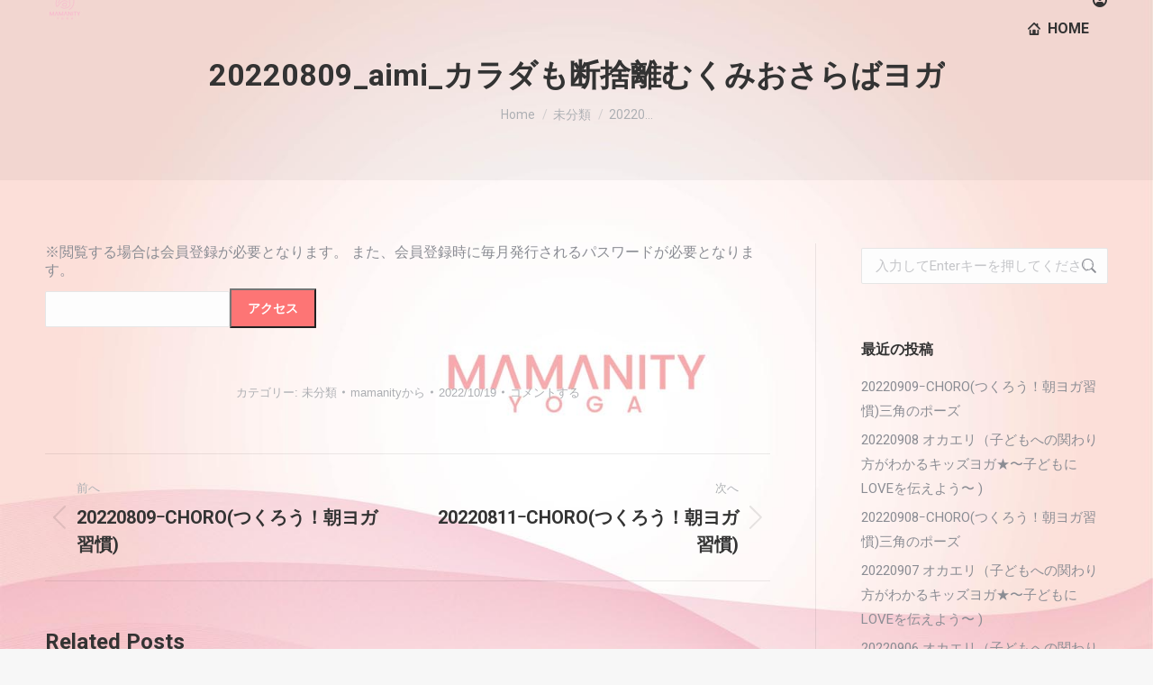

--- FILE ---
content_type: text/html; charset=UTF-8
request_url: https://mamanity.yoga/20220809_aimi_%E3%82%AB%E3%83%A9%E3%83%80%E3%82%82%E6%96%AD%E6%8D%A8%E9%9B%A2%E3%82%80%E3%81%8F%E3%81%BF%E3%81%8A%E3%81%95%E3%82%89%E3%81%B0%E3%83%A8%E3%82%AC/
body_size: 21142
content:
<!DOCTYPE html>
<!--[if !(IE 6) | !(IE 7) | !(IE 8)  ]><!-->
<html lang="ja" class="no-js">
<!--<![endif]-->
<head>
	<meta charset="UTF-8" />
				<meta name="viewport" content="width=device-width, initial-scale=1, maximum-scale=1, user-scalable=0"/>
			<meta name="theme-color" content="#fd7575"/>	<link rel="profile" href="https://gmpg.org/xfn/11" />
	<title>20220809_aimi_カラダも断捨離むくみおさらばヨガ &#8211; ママニティヨガ®</title>
<meta name='robots' content='max-image-preview:large' />
<link rel='dns-prefetch' href='//www.googletagmanager.com' />
<link rel='dns-prefetch' href='//use.fontawesome.com' />
<link rel='dns-prefetch' href='//fonts.googleapis.com' />
<link rel="alternate" type="application/rss+xml" title="ママニティヨガ® &raquo; フィード" href="https://mamanity.yoga/feed/" />
<link rel="alternate" type="application/rss+xml" title="ママニティヨガ® &raquo; コメントフィード" href="https://mamanity.yoga/comments/feed/" />
<link rel="alternate" type="application/rss+xml" title="ママニティヨガ® &raquo; 20220809_aimi_カラダも断捨離むくみおさらばヨガ のコメントのフィード" href="https://mamanity.yoga/20220809_aimi_%e3%82%ab%e3%83%a9%e3%83%80%e3%82%82%e6%96%ad%e6%8d%a8%e9%9b%a2%e3%82%80%e3%81%8f%e3%81%bf%e3%81%8a%e3%81%95%e3%82%89%e3%81%b0%e3%83%a8%e3%82%ac/feed/" />
<link rel="alternate" title="oEmbed (JSON)" type="application/json+oembed" href="https://mamanity.yoga/wp-json/oembed/1.0/embed?url=https%3A%2F%2Fmamanity.yoga%2F20220809_aimi_%25e3%2582%25ab%25e3%2583%25a9%25e3%2583%2580%25e3%2582%2582%25e6%2596%25ad%25e6%258d%25a8%25e9%259b%25a2%25e3%2582%2580%25e3%2581%258f%25e3%2581%25bf%25e3%2581%258a%25e3%2581%2595%25e3%2582%2589%25e3%2581%25b0%25e3%2583%25a8%25e3%2582%25ac%2F" />
<link rel="alternate" title="oEmbed (XML)" type="text/xml+oembed" href="https://mamanity.yoga/wp-json/oembed/1.0/embed?url=https%3A%2F%2Fmamanity.yoga%2F20220809_aimi_%25e3%2582%25ab%25e3%2583%25a9%25e3%2583%2580%25e3%2582%2582%25e6%2596%25ad%25e6%258d%25a8%25e9%259b%25a2%25e3%2582%2580%25e3%2581%258f%25e3%2581%25bf%25e3%2581%258a%25e3%2581%2595%25e3%2582%2589%25e3%2581%25b0%25e3%2583%25a8%25e3%2582%25ac%2F&#038;format=xml" />
<style id='wp-img-auto-sizes-contain-inline-css'>
img:is([sizes=auto i],[sizes^="auto," i]){contain-intrinsic-size:3000px 1500px}
/*# sourceURL=wp-img-auto-sizes-contain-inline-css */
</style>
<link rel='stylesheet' id='pt-cv-public-style-css' href='https://mamanity.yoga/wp-content/plugins/content-views-query-and-display-post-page/public/assets/css/cv.css?ver=4.2.1' media='all' />
<style id='wp-emoji-styles-inline-css'>

	img.wp-smiley, img.emoji {
		display: inline !important;
		border: none !important;
		box-shadow: none !important;
		height: 1em !important;
		width: 1em !important;
		margin: 0 0.07em !important;
		vertical-align: -0.1em !important;
		background: none !important;
		padding: 0 !important;
	}
/*# sourceURL=wp-emoji-styles-inline-css */
</style>
<style id='classic-theme-styles-inline-css'>
/*! This file is auto-generated */
.wp-block-button__link{color:#fff;background-color:#32373c;border-radius:9999px;box-shadow:none;text-decoration:none;padding:calc(.667em + 2px) calc(1.333em + 2px);font-size:1.125em}.wp-block-file__button{background:#32373c;color:#fff;text-decoration:none}
/*# sourceURL=/wp-includes/css/classic-themes.min.css */
</style>
<style id='font-awesome-svg-styles-default-inline-css'>
.svg-inline--fa {
  display: inline-block;
  height: 1em;
  overflow: visible;
  vertical-align: -.125em;
}
/*# sourceURL=font-awesome-svg-styles-default-inline-css */
</style>
<link rel='stylesheet' id='font-awesome-svg-styles-css' href='https://mamanity.yoga/wp-content/uploads/font-awesome/v6.1.1/css/svg-with-js.css' media='all' />
<style id='font-awesome-svg-styles-inline-css'>
   .wp-block-font-awesome-icon svg::before,
   .wp-rich-text-font-awesome-icon svg::before {content: unset;}
/*# sourceURL=font-awesome-svg-styles-inline-css */
</style>
<link rel='stylesheet' id='contact-form-7-css' href='https://mamanity.yoga/wp-content/plugins/contact-form-7/includes/css/styles.css?ver=6.1.4' media='all' />
<link rel='stylesheet' id='parent-style-css' href='https://mamanity.yoga/wp-content/themes/dt-the7/style.css?ver=6.9' media='all' />
<link rel='stylesheet' id='the7-font-css' href='https://mamanity.yoga/wp-content/themes/dt-the7/fonts/icomoon-the7-font/icomoon-the7-font.min.css?ver=14.0.1.1' media='all' />
<link rel='stylesheet' id='the7-awesome-fonts-css' href='https://mamanity.yoga/wp-content/themes/dt-the7/fonts/FontAwesome/css/all.min.css?ver=14.0.1.1' media='all' />
<link rel='stylesheet' id='the7-Defaults-css' href='https://mamanity.yoga/wp-content/uploads/smile_fonts/Defaults/Defaults.css?ver=6.9' media='all' />
<link rel='stylesheet' id='the7-icomoon-elegent-line-icons-32x32-css' href='https://mamanity.yoga/wp-content/uploads/smile_fonts/icomoon-elegent-line-icons-32x32/icomoon-elegent-line-icons-32x32.css?ver=6.9' media='all' />
<link rel='stylesheet' id='the7-icomoon-free-social-contact-16x16-css' href='https://mamanity.yoga/wp-content/uploads/smile_fonts/icomoon-free-social-contact-16x16/icomoon-free-social-contact-16x16.css?ver=6.9' media='all' />
<link rel='stylesheet' id='font-awesome-official-css' href='https://use.fontawesome.com/releases/v6.1.1/css/all.css' media='all' integrity="sha384-/frq1SRXYH/bSyou/HUp/hib7RVN1TawQYja658FEOodR/FQBKVqT9Ol+Oz3Olq5" crossorigin="anonymous" />
<link rel='stylesheet' id='aurora-heatmap-css' href='https://mamanity.yoga/wp-content/plugins/aurora-heatmap/style.css?ver=1.7.1' media='all' />
<link rel='stylesheet' id='dt-web-fonts-css' href='https://fonts.googleapis.com/css?family=Roboto:400,500,600,700' media='all' />
<link rel='stylesheet' id='dt-main-css' href='https://mamanity.yoga/wp-content/themes/dt-the7/css/main.min.css?ver=14.0.1.1' media='all' />
<style id='dt-main-inline-css'>
body #load {
  display: block;
  height: 100%;
  overflow: hidden;
  position: fixed;
  width: 100%;
  z-index: 9901;
  opacity: 1;
  visibility: visible;
  transition: all .35s ease-out;
}
.load-wrap {
  width: 100%;
  height: 100%;
  background-position: center center;
  background-repeat: no-repeat;
  text-align: center;
  display: -ms-flexbox;
  display: -ms-flex;
  display: flex;
  -ms-align-items: center;
  -ms-flex-align: center;
  align-items: center;
  -ms-flex-flow: column wrap;
  flex-flow: column wrap;
  -ms-flex-pack: center;
  -ms-justify-content: center;
  justify-content: center;
}
.load-wrap > svg {
  position: absolute;
  top: 50%;
  left: 50%;
  transform: translate(-50%,-50%);
}
#load {
  background: var(--the7-elementor-beautiful-loading-bg,#ffffff);
  --the7-beautiful-spinner-color2: var(--the7-beautiful-spinner-color,#edaaaa);
}

/*# sourceURL=dt-main-inline-css */
</style>
<link rel='stylesheet' id='the7-custom-scrollbar-css' href='https://mamanity.yoga/wp-content/themes/dt-the7/lib/custom-scrollbar/custom-scrollbar.min.css?ver=14.0.1.1' media='all' />
<link rel='stylesheet' id='the7-wpbakery-css' href='https://mamanity.yoga/wp-content/themes/dt-the7/css/wpbakery.min.css?ver=14.0.1.1' media='all' />
<link rel='stylesheet' id='the7-core-css' href='https://mamanity.yoga/wp-content/plugins/dt-the7-core/assets/css/post-type.min.css?ver=2.7.12' media='all' />
<link rel='stylesheet' id='the7-css-vars-css' href='https://mamanity.yoga/wp-content/uploads/the7-css/css-vars.css?ver=b3270baf1897' media='all' />
<link rel='stylesheet' id='dt-custom-css' href='https://mamanity.yoga/wp-content/uploads/the7-css/custom.css?ver=b3270baf1897' media='all' />
<link rel='stylesheet' id='dt-media-css' href='https://mamanity.yoga/wp-content/uploads/the7-css/media.css?ver=b3270baf1897' media='all' />
<link rel='stylesheet' id='the7-mega-menu-css' href='https://mamanity.yoga/wp-content/uploads/the7-css/mega-menu.css?ver=b3270baf1897' media='all' />
<link rel='stylesheet' id='the7-elements-albums-portfolio-css' href='https://mamanity.yoga/wp-content/uploads/the7-css/the7-elements-albums-portfolio.css?ver=b3270baf1897' media='all' />
<link rel='stylesheet' id='the7-elements-css' href='https://mamanity.yoga/wp-content/uploads/the7-css/post-type-dynamic.css?ver=b3270baf1897' media='all' />
<link rel='stylesheet' id='style-css' href='https://mamanity.yoga/wp-content/themes/dt-the7-child/style.css?ver=14.0.1.1' media='all' />
<link rel='stylesheet' id='font-awesome-official-v4shim-css' href='https://use.fontawesome.com/releases/v6.1.1/css/v4-shims.css' media='all' integrity="sha384-4Jczmr1SlicmtiAiHGxwWtSzLJAS97HzJsKGqfC0JtZktLrPXIux1u6GJNVRRqiN" crossorigin="anonymous" />
<script src="https://mamanity.yoga/wp-includes/js/jquery/jquery.min.js?ver=3.7.1" id="jquery-core-js"></script>
<script src="https://mamanity.yoga/wp-includes/js/jquery/jquery-migrate.min.js?ver=3.4.1" id="jquery-migrate-js"></script>
<script src="//mamanity.yoga/wp-content/plugins/revslider/sr6/assets/js/rbtools.min.js?ver=6.7.37" async id="tp-tools-js"></script>
<script src="//mamanity.yoga/wp-content/plugins/revslider/sr6/assets/js/rs6.min.js?ver=6.7.37" async id="revmin-js"></script>
<script id="aurora-heatmap-js-extra">
var aurora_heatmap = {"_mode":"reporter","ajax_url":"https://mamanity.yoga/wp-admin/admin-ajax.php","action":"aurora_heatmap","reports":"click_pc,click_mobile","debug":"0","ajax_delay_time":"3000","ajax_interval":"10","ajax_bulk":null};
//# sourceURL=aurora-heatmap-js-extra
</script>
<script src="https://mamanity.yoga/wp-content/plugins/aurora-heatmap/js/aurora-heatmap.min.js?ver=1.7.1" id="aurora-heatmap-js"></script>
<script id="dt-above-fold-js-extra">
var dtLocal = {"themeUrl":"https://mamanity.yoga/wp-content/themes/dt-the7","passText":"\u3053\u306e\u4fdd\u8b77\u3055\u308c\u305f\u6295\u7a3f\u3092\u8868\u793a\u3059\u308b\u306b\u306f\u3001\u4ee5\u4e0b\u306b\u30d1\u30b9\u30ef\u30fc\u30c9\u3092\u5165\u529b\u3057\u3066\u304f\u3060\u3055\u3044:","moreButtonText":{"loading":"\u8aad\u307f\u8fbc\u307f\u4e2d\u2026","loadMore":"\u7d9a\u304d\u3092\u898b\u308b"},"postID":"3854","ajaxurl":"https://mamanity.yoga/wp-admin/admin-ajax.php","REST":{"baseUrl":"https://mamanity.yoga/wp-json/the7/v1","endpoints":{"sendMail":"/send-mail"}},"contactMessages":{"required":"One or more fields have an error. Please check and try again.","terms":"\u30d7\u30e9\u30a4\u30d0\u30b7\u30fc\u30dd\u30ea\u30b7\u30fc\u306b\u3054\u540c\u610f\u304f\u3060\u3055\u3044\u3002","fillTheCaptchaError":"captcha\u3092\u5165\u529b\u3057\u3066\u304f\u3060\u3055\u3044\u3002"},"captchaSiteKey":"","ajaxNonce":"3f879d9ae9","pageData":"","themeSettings":{"smoothScroll":"off","lazyLoading":false,"desktopHeader":{"height":0},"ToggleCaptionEnabled":"disabled","ToggleCaption":"\u30ca\u30d3\u30b2\u30fc\u30b7\u30e7\u30f3","floatingHeader":{"showAfter":600,"showMenu":true,"height":60,"logo":{"showLogo":true,"html":"\u003Cimg class=\" preload-me\" src=\"https://mamanity.yoga/wp-content/uploads/\u30ed\u30b3\u3099\u900f\u904e44.png\" srcset=\"https://mamanity.yoga/wp-content/uploads/\u30ed\u30b3\u3099\u900f\u904e44.png 44w, https://mamanity.yoga/wp-content/uploads/\u30ed\u30b3\u3099\u900f\u904e.png 822w\" width=\"44\" height=\"44\"   sizes=\"44px\" alt=\"\u30de\u30de\u30cb\u30c6\u30a3\u30e8\u30ac\u00ae\" /\u003E","url":"https://mamanity.yoga/"}},"topLine":{"floatingTopLine":{"logo":{"showLogo":false,"html":""}}},"mobileHeader":{"firstSwitchPoint":778,"secondSwitchPoint":778,"firstSwitchPointHeight":60,"secondSwitchPointHeight":60,"mobileToggleCaptionEnabled":"disabled","mobileToggleCaption":"\u30e1\u30cb\u30e5\u30fc"},"stickyMobileHeaderFirstSwitch":{"logo":{"html":"\u003Cimg class=\" preload-me\" src=\"https://mamanity.yoga/wp-content/uploads/\u30ed\u30b3\u3099\u900f\u904e44.png\" srcset=\"https://mamanity.yoga/wp-content/uploads/\u30ed\u30b3\u3099\u900f\u904e44.png 44w, https://mamanity.yoga/wp-content/uploads/\u30ed\u30b3\u3099\u900f\u904e.png 822w\" width=\"44\" height=\"44\"   sizes=\"44px\" alt=\"\u30de\u30de\u30cb\u30c6\u30a3\u30e8\u30ac\u00ae\" /\u003E"}},"stickyMobileHeaderSecondSwitch":{"logo":{"html":"\u003Cimg class=\" preload-me\" src=\"https://mamanity.yoga/wp-content/uploads/\u30ed\u30b3\u3099\u900f\u904e44.png\" srcset=\"https://mamanity.yoga/wp-content/uploads/\u30ed\u30b3\u3099\u900f\u904e44.png 44w, https://mamanity.yoga/wp-content/uploads/\u30ed\u30b3\u3099\u900f\u904e.png 822w\" width=\"44\" height=\"44\"   sizes=\"44px\" alt=\"\u30de\u30de\u30cb\u30c6\u30a3\u30e8\u30ac\u00ae\" /\u003E"}},"sidebar":{"switchPoint":992},"boxedWidth":"1280px"},"VCMobileScreenWidth":"778"};
var dtShare = {"shareButtonText":{"facebook":"Facebook\u3067\u5171\u6709","twitter":"Share on X","pinterest":"\u30d4\u30f3\u3059\u308b","linkedin":"Linkedin\u3067\u5171\u6709","whatsapp":"WhatsApp\u3067\u5171\u6709"},"overlayOpacity":"85"};
//# sourceURL=dt-above-fold-js-extra
</script>
<script src="https://mamanity.yoga/wp-content/themes/dt-the7/js/above-the-fold.min.js?ver=14.0.1.1" id="dt-above-fold-js"></script>

<!-- Site Kit によって追加された Google タグ（gtag.js）スニペット -->
<!-- Google アナリティクス スニペット (Site Kit が追加) -->
<script src="https://www.googletagmanager.com/gtag/js?id=G-YCZCJ6B2RM" id="google_gtagjs-js" async></script>
<script id="google_gtagjs-js-after">
window.dataLayer = window.dataLayer || [];function gtag(){dataLayer.push(arguments);}
gtag("set","linker",{"domains":["mamanity.yoga"]});
gtag("js", new Date());
gtag("set", "developer_id.dZTNiMT", true);
gtag("config", "G-YCZCJ6B2RM");
//# sourceURL=google_gtagjs-js-after
</script>
<script></script><link rel="https://api.w.org/" href="https://mamanity.yoga/wp-json/" /><link rel="alternate" title="JSON" type="application/json" href="https://mamanity.yoga/wp-json/wp/v2/posts/3854" /><link rel="EditURI" type="application/rsd+xml" title="RSD" href="https://mamanity.yoga/xmlrpc.php?rsd" />
<meta name="generator" content="WordPress 6.9" />
<link rel="canonical" href="https://mamanity.yoga/20220809_aimi_%e3%82%ab%e3%83%a9%e3%83%80%e3%82%82%e6%96%ad%e6%8d%a8%e9%9b%a2%e3%82%80%e3%81%8f%e3%81%bf%e3%81%8a%e3%81%95%e3%82%89%e3%81%b0%e3%83%a8%e3%82%ac/" />
<link rel='shortlink' href='https://mamanity.yoga/?p=3854' />
<style type="text/css">* Custom css for Access Category Password form */
		.acpwd-container {
		
		}
		
		.acpwd-added-excerpt {
		}
		
		.acpwd-info-message {
		
		}
		
		.acpwd-form {
		
		}
		.acpwd-pass {
		
		}
		
		.acpwd-submit {
		
		}
		
		.acpwd-error-message {
			color: darkred;
		}</style><meta name="generator" content="Site Kit by Google 1.168.0" /><style type="text/css"></style><script type="text/javascript"></script><link rel="pingback" href="https://mamanity.yoga/xmlrpc.php">
<meta property="og:site_name" content="ママニティヨガ®" />
<meta property="og:title" content="20220809_aimi_カラダも断捨離むくみおさらばヨガ" />
<meta property="og:image" content="https://mamanity.yoga/wp-content/uploads/スクリーンショット-2565-10-19-11.24.02.png" />
<meta property="og:url" content="https://mamanity.yoga/20220809_aimi_%e3%82%ab%e3%83%a9%e3%83%80%e3%82%82%e6%96%ad%e6%8d%a8%e9%9b%a2%e3%82%80%e3%81%8f%e3%81%bf%e3%81%8a%e3%81%95%e3%82%89%e3%81%b0%e3%83%a8%e3%82%ac/" />
<meta property="og:type" content="article" />
<style>.recentcomments a{display:inline !important;padding:0 !important;margin:0 !important;}</style><meta name="generator" content="Powered by WPBakery Page Builder - drag and drop page builder for WordPress."/>

<!-- Google タグ マネージャー スニペット (Site Kit が追加) -->
<script>
			( function( w, d, s, l, i ) {
				w[l] = w[l] || [];
				w[l].push( {'gtm.start': new Date().getTime(), event: 'gtm.js'} );
				var f = d.getElementsByTagName( s )[0],
					j = d.createElement( s ), dl = l != 'dataLayer' ? '&l=' + l : '';
				j.async = true;
				j.src = 'https://www.googletagmanager.com/gtm.js?id=' + i + dl;
				f.parentNode.insertBefore( j, f );
			} )( window, document, 'script', 'dataLayer', 'GTM-K64272W' );
			
</script>

<!-- (ここまで) Google タグ マネージャー スニペット (Site Kit が追加) -->
<meta name="generator" content="Powered by Slider Revolution 6.7.37 - responsive, Mobile-Friendly Slider Plugin for WordPress with comfortable drag and drop interface." />
<script type="text/javascript" id="the7-loader-script">
document.addEventListener("DOMContentLoaded", function(event) {
	var load = document.getElementById("load");
	if(!load.classList.contains('loader-removed')){
		var removeLoading = setTimeout(function() {
			load.className += " loader-removed";
		}, 300);
	}
});
</script>
		<link rel="icon" href="https://mamanity.yoga/wp-content/uploads/favicon01.jpg" type="image/jpeg" sizes="16x16"/><link rel="icon" href="https://mamanity.yoga/wp-content/uploads/logo3232.png" type="image/png" sizes="32x32"/>
<script src="https://www.googleoptimize.com/optimize.js?id=OPT-WNQSWB8"></script>
<script>
_lt('send', 'cv', {
  type: 'Conversion'
},['65735f61-adee-453c-9891-4b2911cc57df']);
</script>
<script>function setREVStartSize(e){
			//window.requestAnimationFrame(function() {
				window.RSIW = window.RSIW===undefined ? window.innerWidth : window.RSIW;
				window.RSIH = window.RSIH===undefined ? window.innerHeight : window.RSIH;
				try {
					var pw = document.getElementById(e.c).parentNode.offsetWidth,
						newh;
					pw = pw===0 || isNaN(pw) || (e.l=="fullwidth" || e.layout=="fullwidth") ? window.RSIW : pw;
					e.tabw = e.tabw===undefined ? 0 : parseInt(e.tabw);
					e.thumbw = e.thumbw===undefined ? 0 : parseInt(e.thumbw);
					e.tabh = e.tabh===undefined ? 0 : parseInt(e.tabh);
					e.thumbh = e.thumbh===undefined ? 0 : parseInt(e.thumbh);
					e.tabhide = e.tabhide===undefined ? 0 : parseInt(e.tabhide);
					e.thumbhide = e.thumbhide===undefined ? 0 : parseInt(e.thumbhide);
					e.mh = e.mh===undefined || e.mh=="" || e.mh==="auto" ? 0 : parseInt(e.mh,0);
					if(e.layout==="fullscreen" || e.l==="fullscreen")
						newh = Math.max(e.mh,window.RSIH);
					else{
						e.gw = Array.isArray(e.gw) ? e.gw : [e.gw];
						for (var i in e.rl) if (e.gw[i]===undefined || e.gw[i]===0) e.gw[i] = e.gw[i-1];
						e.gh = e.el===undefined || e.el==="" || (Array.isArray(e.el) && e.el.length==0)? e.gh : e.el;
						e.gh = Array.isArray(e.gh) ? e.gh : [e.gh];
						for (var i in e.rl) if (e.gh[i]===undefined || e.gh[i]===0) e.gh[i] = e.gh[i-1];
											
						var nl = new Array(e.rl.length),
							ix = 0,
							sl;
						e.tabw = e.tabhide>=pw ? 0 : e.tabw;
						e.thumbw = e.thumbhide>=pw ? 0 : e.thumbw;
						e.tabh = e.tabhide>=pw ? 0 : e.tabh;
						e.thumbh = e.thumbhide>=pw ? 0 : e.thumbh;
						for (var i in e.rl) nl[i] = e.rl[i]<window.RSIW ? 0 : e.rl[i];
						sl = nl[0];
						for (var i in nl) if (sl>nl[i] && nl[i]>0) { sl = nl[i]; ix=i;}
						var m = pw>(e.gw[ix]+e.tabw+e.thumbw) ? 1 : (pw-(e.tabw+e.thumbw)) / (e.gw[ix]);
						newh =  (e.gh[ix] * m) + (e.tabh + e.thumbh);
					}
					var el = document.getElementById(e.c);
					if (el!==null && el) el.style.height = newh+"px";
					el = document.getElementById(e.c+"_wrapper");
					if (el!==null && el) {
						el.style.height = newh+"px";
						el.style.display = "block";
					}
				} catch(e){
					console.log("Failure at Presize of Slider:" + e)
				}
			//});
		  };</script>
		<style id="wp-custom-css">
			body {
  font-family: "Open Sans", sans-serif;
  line-height: 1.25;
}


table {
  border-collapse: collapse;
  margin: 0 auto;
  padding: 0;
  width: 850px;
  table-layout: fixed;
}

table tr {
  background-color: #fff;
  padding: .35em;
  border: 2px solid #eee;
}
table tr:last-child{
  border: none;
}
table th{
  padding: 2em;
  border-right: 2px solid #fff;
}
table td {
  padding: 2em .5em;
  border-right: 2px solid #eee;
  text-align: center;
}
table th {
  font-size: .85em;
}
table thead tr{
  background-color: #c1c2c6;
  color:#fff;
}
table tbody th {
    border-right: 2px solid #eee;
}
th.non {
    border-right: none;
}
.txt{
   text-align: left;
   font-size: .85em;
}
.price{
  color: #8b8d94;
  font-weight: bold;
  font-size:1.3em
}
.price span {
    font-size: .6em;
}

.red-txt{
  color:#FA4182;
}
.btn{
	color: #fff;
	padding: 4px;
	border-radius: 20px;
	display: block;
	text-decoration: none;
	 font-size: 0.8em;
  background: #f8bbd0;　	 
  border: 2px solid #f8bbd0;　
	margin: 8px;
 
}
.btn:hover{
  background: #fff;
  border: 2px solid #f8bbd0;
  color: #f8bbd0;
  transition: .2s;
}

.btn_area {
	   width: 300px;
    margin: 30px auto;
}
.btn_2{
	color: #fff;
	
	padding: 8px 84px;
  border-radius: 50px;
	display: block;
	text-decoration: none;
	 font-size: 0.8em;
  background: #FA4182;　	 
  border: 2px solid #FA4182;　
 
}
.btn_2:hover{
  background: #fff;
  border: 2px solid #FA4182;
  color: #e81010;
  transition: .2s;
}

/*各プランリンク*/
.plan_name {
	color: #8b8d94;
}
.plan_name:hover {
	color: #e74c3c;
}
table .btnarea td {
  padding: .2em .5em;
  border-right:none
}


.kome {
	font-size: 10px;
	font-weight: normal;
}


/*見出し*/
.campaign {
 position: relative;
  margin: 30px;
  text-align: center;
}

.campaign:before,
.campaign:after {
  position: absolute;
  z-index: 0;
  bottom: -10px;
  display: block;
  content: '';
  border: 1em solid #f497b7;
}

.campaign:before {
  left: -30px;
  border-left-width: 15px;
  border-left-color: transparent;
}

.campaign:after {
  right: -30px;
  border-right-width: 15px;
  border-right-color: transparent;
}

.campaign span {
  position: relative;
  z-index: 1;
  display: block;
  padding: 1rem 2rem;
  color: #fff;
  background: #f8bbd0;
}

.campaign span:before,
.campaign span:after {
  position: absolute;
  bottom: -10px;
  display: block;
  width: 10px;
  height: 10px;
  content: '';
  border-style: solid;
  border-color: #ec5086 transparent transparent transparent;
}

.campaign span:before {
  left: 0;
  border-width: 10px 0 0 10px;
}

.campaign span:after {
  right: 0;
  border-width: 10px 10px 0 0;
}

.midashi, .tujo_kakaku {
	font-size: 36px; 
	color: #333333; 
	text-align: center;
}


/*通常プラン*/
.normal, .plan_list {
	margin-top: 100px;
}


@media screen and (max-width: 600px) {
	.campaign {
    position: relative;
    margin: 0 10px !important;
    text-align: center;
    font-size: 17px;
}
	.campaign span {
		padding: 0 !important;
	}
	.midashi {
    font-size: 20px !important;
    line-height: 1.5;
		margin: 15px;
}
	/*tableスクロール*/
  .wrap{
		display: block;
  overflow-x: scroll;
  white-space: nowrap;
  -webkit-overflow-scrolling: touch;
  }
	.content table {
		width: auto;
		font-size: 15px !important;
	}
	.setsumei {
		font-size: 10px;
	}
	.normal {
    margin-top: 20px !important;
}
	.tujo_kakaku {
		font-size: 26px;
	}
	.family {
		width: 100% !important;
	}
	.familyItem {
		display: block !important;
		padding: 25px 15px;
	}
	.itemRight {
		padding: 0 !important;
	}
	.yoga_img {
		width: 100%;
			height: auto;
	}
	.itemTiJp {
    font-size: 16px  !important;
	}
	.moreLink a {
    display: flex !important;
    justify-content: center;
}
	
	.itemTi {
    font-size: 15px !important;
		margin-bottom: 0;
}

}
@media screen and (min-width: 900px) {
	.sp {
		display: none;
	}
}

/*各プラン詳細*/
.family {
    width: 1050px;
    margin: 0 auto 100px;
}
.familyItem {
    display: flex;
    border-top: 1px solid #5da3b2;
    border-bottom: 1px solid #5da3b2;
    padding: 48px 30px;
	  background: rgba(255, 255, 255, 0.9);
}
.itemLeft {
    flex: 0 0 36%;
}

.lazy.fadeIn, .sliderLazy.fadeIn {
    opacity: 1;
}
.pricing img {
    width: 100%;
}

.itemRight {
    flex: 1;
    padding: 18px 20px 0 54px;
}

.itemTi {
    font-size: 20px;
    font-weight: 400;
    color: #5da3b2;
    letter-spacing: 1.2px;
    margin-bottom: 12px;
}

.itemTiJp {
    font-size: 26px;
    color: #3f3839;
    letter-spacing: 4px;
    margin-bottom: 13px;
    font-weight: 600;
}
.-yuMin {
    font-family: 'Noto Serif JP',serif;
    font-style: normal;
    font-weight: 400;
}

.itemInfo {
    font-size: 14px;
    letter-spacing: 1.8px;
    line-height: 2.1;
    margin-bottom: 37px;
}

.moreLink a {
    display: inline-block;
    color: #5da3b2;
    font-size: 15px;
    position: relative;
    padding: 16px 70px;
    border-radius: 30px;
    border: 1px solid #5da3b2;
    transition: background .5s ease,color .5s ease;
    letter-spacing: 2px;
    font-weight: 500;
}

a, a:link {
    text-decoration: none;
}
/*投稿ページ*/
.post-thumbnail, .author-info, .none {
	display: none;
}
/*動画ページへのボタン*/
.back_white {
    background-color: #ffffff;
	width: 370px;
	margin: 0 auto;
}
.back_white p {
	font-size: 12px;
	text-align: center;
}
.btn--orange,
a.btn--orange {
  color: #fff;
}

.fa-position-left {
  position: absolute;
  top: calc(50% - .5em);
  left: 1rem;
}
.btn_box {
	display: flex;
    align-items: center;
	padding: 0 30px;
}
.btn_box2 {
	font-size: 35px;
	padding-right: 65px
}
.btn_img {
width: 80px;
margin: 0 auto;
}
.btn_img img {
width: 100%;
}

.form-fields,.comment-form-cookies-consent,.comment-notes text-small{
	display:none;
}
		</style>
		<noscript><style> .wpb_animate_when_almost_visible { opacity: 1; }</style></noscript><script type="text/javascript">
function ShowNowYear() {
   var now = new Date();
   var year = now.getFullYear();
   document.write(year);
}
</script><style id='the7-custom-inline-css' type='text/css'>
html { scroll-behavior: smooth;}

.pc { display: block !important; }
.sp { display: none !important; }
 
@media only screen and (max-width: 750px) {
    .pc { display: none !important; }
    .sp { display: block !important; }
}

.sub-nav .menu-item i.fa,
.sub-nav .menu-item i.fas,
.sub-nav .menu-item i.far,
.sub-nav .menu-item i.fab {
	text-align: center;
	width: 1.25em;
}

.marubutton {
	border-radius: 10px;
}

li.menu-item a i.underline {
	display: none !important;
}

li.act a,  li.act .menu-text {
	color: #333333 !important;
}

</style>
<style id='global-styles-inline-css'>
:root{--wp--preset--aspect-ratio--square: 1;--wp--preset--aspect-ratio--4-3: 4/3;--wp--preset--aspect-ratio--3-4: 3/4;--wp--preset--aspect-ratio--3-2: 3/2;--wp--preset--aspect-ratio--2-3: 2/3;--wp--preset--aspect-ratio--16-9: 16/9;--wp--preset--aspect-ratio--9-16: 9/16;--wp--preset--color--black: #000000;--wp--preset--color--cyan-bluish-gray: #abb8c3;--wp--preset--color--white: #FFF;--wp--preset--color--pale-pink: #f78da7;--wp--preset--color--vivid-red: #cf2e2e;--wp--preset--color--luminous-vivid-orange: #ff6900;--wp--preset--color--luminous-vivid-amber: #fcb900;--wp--preset--color--light-green-cyan: #7bdcb5;--wp--preset--color--vivid-green-cyan: #00d084;--wp--preset--color--pale-cyan-blue: #8ed1fc;--wp--preset--color--vivid-cyan-blue: #0693e3;--wp--preset--color--vivid-purple: #9b51e0;--wp--preset--color--accent: #fd7575;--wp--preset--color--dark-gray: #111;--wp--preset--color--light-gray: #767676;--wp--preset--gradient--vivid-cyan-blue-to-vivid-purple: linear-gradient(135deg,rgb(6,147,227) 0%,rgb(155,81,224) 100%);--wp--preset--gradient--light-green-cyan-to-vivid-green-cyan: linear-gradient(135deg,rgb(122,220,180) 0%,rgb(0,208,130) 100%);--wp--preset--gradient--luminous-vivid-amber-to-luminous-vivid-orange: linear-gradient(135deg,rgb(252,185,0) 0%,rgb(255,105,0) 100%);--wp--preset--gradient--luminous-vivid-orange-to-vivid-red: linear-gradient(135deg,rgb(255,105,0) 0%,rgb(207,46,46) 100%);--wp--preset--gradient--very-light-gray-to-cyan-bluish-gray: linear-gradient(135deg,rgb(238,238,238) 0%,rgb(169,184,195) 100%);--wp--preset--gradient--cool-to-warm-spectrum: linear-gradient(135deg,rgb(74,234,220) 0%,rgb(151,120,209) 20%,rgb(207,42,186) 40%,rgb(238,44,130) 60%,rgb(251,105,98) 80%,rgb(254,248,76) 100%);--wp--preset--gradient--blush-light-purple: linear-gradient(135deg,rgb(255,206,236) 0%,rgb(152,150,240) 100%);--wp--preset--gradient--blush-bordeaux: linear-gradient(135deg,rgb(254,205,165) 0%,rgb(254,45,45) 50%,rgb(107,0,62) 100%);--wp--preset--gradient--luminous-dusk: linear-gradient(135deg,rgb(255,203,112) 0%,rgb(199,81,192) 50%,rgb(65,88,208) 100%);--wp--preset--gradient--pale-ocean: linear-gradient(135deg,rgb(255,245,203) 0%,rgb(182,227,212) 50%,rgb(51,167,181) 100%);--wp--preset--gradient--electric-grass: linear-gradient(135deg,rgb(202,248,128) 0%,rgb(113,206,126) 100%);--wp--preset--gradient--midnight: linear-gradient(135deg,rgb(2,3,129) 0%,rgb(40,116,252) 100%);--wp--preset--font-size--small: 13px;--wp--preset--font-size--medium: 20px;--wp--preset--font-size--large: 36px;--wp--preset--font-size--x-large: 42px;--wp--preset--spacing--20: 0.44rem;--wp--preset--spacing--30: 0.67rem;--wp--preset--spacing--40: 1rem;--wp--preset--spacing--50: 1.5rem;--wp--preset--spacing--60: 2.25rem;--wp--preset--spacing--70: 3.38rem;--wp--preset--spacing--80: 5.06rem;--wp--preset--shadow--natural: 6px 6px 9px rgba(0, 0, 0, 0.2);--wp--preset--shadow--deep: 12px 12px 50px rgba(0, 0, 0, 0.4);--wp--preset--shadow--sharp: 6px 6px 0px rgba(0, 0, 0, 0.2);--wp--preset--shadow--outlined: 6px 6px 0px -3px rgb(255, 255, 255), 6px 6px rgb(0, 0, 0);--wp--preset--shadow--crisp: 6px 6px 0px rgb(0, 0, 0);}:where(.is-layout-flex){gap: 0.5em;}:where(.is-layout-grid){gap: 0.5em;}body .is-layout-flex{display: flex;}.is-layout-flex{flex-wrap: wrap;align-items: center;}.is-layout-flex > :is(*, div){margin: 0;}body .is-layout-grid{display: grid;}.is-layout-grid > :is(*, div){margin: 0;}:where(.wp-block-columns.is-layout-flex){gap: 2em;}:where(.wp-block-columns.is-layout-grid){gap: 2em;}:where(.wp-block-post-template.is-layout-flex){gap: 1.25em;}:where(.wp-block-post-template.is-layout-grid){gap: 1.25em;}.has-black-color{color: var(--wp--preset--color--black) !important;}.has-cyan-bluish-gray-color{color: var(--wp--preset--color--cyan-bluish-gray) !important;}.has-white-color{color: var(--wp--preset--color--white) !important;}.has-pale-pink-color{color: var(--wp--preset--color--pale-pink) !important;}.has-vivid-red-color{color: var(--wp--preset--color--vivid-red) !important;}.has-luminous-vivid-orange-color{color: var(--wp--preset--color--luminous-vivid-orange) !important;}.has-luminous-vivid-amber-color{color: var(--wp--preset--color--luminous-vivid-amber) !important;}.has-light-green-cyan-color{color: var(--wp--preset--color--light-green-cyan) !important;}.has-vivid-green-cyan-color{color: var(--wp--preset--color--vivid-green-cyan) !important;}.has-pale-cyan-blue-color{color: var(--wp--preset--color--pale-cyan-blue) !important;}.has-vivid-cyan-blue-color{color: var(--wp--preset--color--vivid-cyan-blue) !important;}.has-vivid-purple-color{color: var(--wp--preset--color--vivid-purple) !important;}.has-black-background-color{background-color: var(--wp--preset--color--black) !important;}.has-cyan-bluish-gray-background-color{background-color: var(--wp--preset--color--cyan-bluish-gray) !important;}.has-white-background-color{background-color: var(--wp--preset--color--white) !important;}.has-pale-pink-background-color{background-color: var(--wp--preset--color--pale-pink) !important;}.has-vivid-red-background-color{background-color: var(--wp--preset--color--vivid-red) !important;}.has-luminous-vivid-orange-background-color{background-color: var(--wp--preset--color--luminous-vivid-orange) !important;}.has-luminous-vivid-amber-background-color{background-color: var(--wp--preset--color--luminous-vivid-amber) !important;}.has-light-green-cyan-background-color{background-color: var(--wp--preset--color--light-green-cyan) !important;}.has-vivid-green-cyan-background-color{background-color: var(--wp--preset--color--vivid-green-cyan) !important;}.has-pale-cyan-blue-background-color{background-color: var(--wp--preset--color--pale-cyan-blue) !important;}.has-vivid-cyan-blue-background-color{background-color: var(--wp--preset--color--vivid-cyan-blue) !important;}.has-vivid-purple-background-color{background-color: var(--wp--preset--color--vivid-purple) !important;}.has-black-border-color{border-color: var(--wp--preset--color--black) !important;}.has-cyan-bluish-gray-border-color{border-color: var(--wp--preset--color--cyan-bluish-gray) !important;}.has-white-border-color{border-color: var(--wp--preset--color--white) !important;}.has-pale-pink-border-color{border-color: var(--wp--preset--color--pale-pink) !important;}.has-vivid-red-border-color{border-color: var(--wp--preset--color--vivid-red) !important;}.has-luminous-vivid-orange-border-color{border-color: var(--wp--preset--color--luminous-vivid-orange) !important;}.has-luminous-vivid-amber-border-color{border-color: var(--wp--preset--color--luminous-vivid-amber) !important;}.has-light-green-cyan-border-color{border-color: var(--wp--preset--color--light-green-cyan) !important;}.has-vivid-green-cyan-border-color{border-color: var(--wp--preset--color--vivid-green-cyan) !important;}.has-pale-cyan-blue-border-color{border-color: var(--wp--preset--color--pale-cyan-blue) !important;}.has-vivid-cyan-blue-border-color{border-color: var(--wp--preset--color--vivid-cyan-blue) !important;}.has-vivid-purple-border-color{border-color: var(--wp--preset--color--vivid-purple) !important;}.has-vivid-cyan-blue-to-vivid-purple-gradient-background{background: var(--wp--preset--gradient--vivid-cyan-blue-to-vivid-purple) !important;}.has-light-green-cyan-to-vivid-green-cyan-gradient-background{background: var(--wp--preset--gradient--light-green-cyan-to-vivid-green-cyan) !important;}.has-luminous-vivid-amber-to-luminous-vivid-orange-gradient-background{background: var(--wp--preset--gradient--luminous-vivid-amber-to-luminous-vivid-orange) !important;}.has-luminous-vivid-orange-to-vivid-red-gradient-background{background: var(--wp--preset--gradient--luminous-vivid-orange-to-vivid-red) !important;}.has-very-light-gray-to-cyan-bluish-gray-gradient-background{background: var(--wp--preset--gradient--very-light-gray-to-cyan-bluish-gray) !important;}.has-cool-to-warm-spectrum-gradient-background{background: var(--wp--preset--gradient--cool-to-warm-spectrum) !important;}.has-blush-light-purple-gradient-background{background: var(--wp--preset--gradient--blush-light-purple) !important;}.has-blush-bordeaux-gradient-background{background: var(--wp--preset--gradient--blush-bordeaux) !important;}.has-luminous-dusk-gradient-background{background: var(--wp--preset--gradient--luminous-dusk) !important;}.has-pale-ocean-gradient-background{background: var(--wp--preset--gradient--pale-ocean) !important;}.has-electric-grass-gradient-background{background: var(--wp--preset--gradient--electric-grass) !important;}.has-midnight-gradient-background{background: var(--wp--preset--gradient--midnight) !important;}.has-small-font-size{font-size: var(--wp--preset--font-size--small) !important;}.has-medium-font-size{font-size: var(--wp--preset--font-size--medium) !important;}.has-large-font-size{font-size: var(--wp--preset--font-size--large) !important;}.has-x-large-font-size{font-size: var(--wp--preset--font-size--x-large) !important;}
/*# sourceURL=global-styles-inline-css */
</style>
<link rel='stylesheet' id='rs-plugin-settings-css' href='//mamanity.yoga/wp-content/plugins/revslider/sr6/assets/css/rs6.css?ver=6.7.37' media='all' />
<style id='rs-plugin-settings-inline-css'>
#rs-demo-id {}
/*# sourceURL=rs-plugin-settings-inline-css */
</style>
</head>
<body id="the7-body" class="wp-singular post-template-default single single-post postid-3854 single-format-standard wp-embed-responsive wp-theme-dt-the7 wp-child-theme-dt-the7-child the7-core-ver-2.7.12 dt-responsive-on right-mobile-menu-close-icon mobile-hamburger-close-bg-enable mobile-hamburger-close-bg-hover-enable  fade-medium-mobile-menu-close-icon fade-medium-menu-close-icon fixed-page-bg srcset-enabled btn-flat custom-btn-color custom-btn-hover-color shadow-element-decoration phantom-sticky phantom-shadow-decoration phantom-custom-logo-on sticky-mobile-header top-header first-switch-logo-left first-switch-menu-right second-switch-logo-left second-switch-menu-right right-mobile-menu layzr-loading-on popup-message-style the7-ver-14.0.1.1 dt-fa-compatibility wpb-js-composer js-comp-ver-8.6.1 vc_responsive">
		<!-- Google タグ マネージャー (noscript) スニペット (Site Kit が追加) -->
		<noscript>
			<iframe src="https://www.googletagmanager.com/ns.html?id=GTM-K64272W" height="0" width="0" style="display:none;visibility:hidden"></iframe>
		</noscript>
		<!-- (ここまで) Google タグ マネージャー (noscript) スニペット (Site Kit が追加) -->
		<!-- The7 14.0.1.1 -->
<div id="load" class="ring-loader">
	<div class="load-wrap">
<style type="text/css">
    .the7-spinner {
        width: 72px;
        height: 72px;
        position: relative;
    }
    .the7-spinner > div {
        border-radius: 50%;
        width: 9px;
        left: 0;
        box-sizing: border-box;
        display: block;
        position: absolute;
        border: 9px solid #fff;
        width: 72px;
        height: 72px;
    }
    .the7-spinner-ring-bg{
        opacity: 0.25;
    }
    div.the7-spinner-ring {
        animation: spinner-animation 0.8s cubic-bezier(1, 1, 1, 1) infinite;
        border-color:var(--the7-beautiful-spinner-color2) transparent transparent transparent;
    }

    @keyframes spinner-animation{
        from{
            transform: rotate(0deg);
        }
        to {
            transform: rotate(360deg);
        }
    }
</style>

<div class="the7-spinner">
    <div class="the7-spinner-ring-bg"></div>
    <div class="the7-spinner-ring"></div>
</div></div>
</div>
<div id="page" >
	<a class="skip-link screen-reader-text" href="#content">コンテンツをスキップ</a>

<div class="masthead inline-header right widgets full-height full-width shadow-decoration shadow-mobile-header-decoration small-mobile-menu-icon dt-parent-menu-clickable show-sub-menu-on-hover show-device-logo show-mobile-logo" >

	<div class="top-bar top-bar-empty top-bar-line-hide">
	<div class="top-bar-bg" ></div>
	<div class="mini-widgets left-widgets"></div><div class="mini-widgets right-widgets"></div></div>

	<header class="header-bar" role="banner">

		<div class="branding">
	<div id="site-title" class="assistive-text">ママニティヨガ®</div>
	<div id="site-description" class="assistive-text">ママのママによるママのための居場所</div>
	<a class="" href="https://mamanity.yoga/"><img class=" preload-me" src="https://mamanity.yoga/wp-content/uploads/ロゴ透過44.png" srcset="https://mamanity.yoga/wp-content/uploads/ロゴ透過44.png 44w, https://mamanity.yoga/wp-content/uploads/ロゴ透過.png 822w" width="44" height="44"   sizes="44px" alt="ママニティヨガ®" /><img class="mobile-logo preload-me" src="https://mamanity.yoga/wp-content/uploads/ロゴ透過44.png" srcset="https://mamanity.yoga/wp-content/uploads/ロゴ透過44.png 44w, https://mamanity.yoga/wp-content/uploads/ロゴ透過.png 822w" width="44" height="44"   sizes="44px" alt="ママニティヨガ®" /></a></div>

		<ul id="primary-menu" class="main-nav underline-decoration l-to-r-line outside-item-remove-margin"><li class="menu-item menu-item-type-custom menu-item-object-custom menu-item-home menu-item-1917 first last depth-0"><a href='https://mamanity.yoga/#home_top' class=' mega-menu-img mega-menu-img-left' data-level='1'><i class="fa-fw icomoon-the7-font-the7-home-00" style="margin: 0px 6px 0px 0px;" ></i><span class="menu-item-text"><span class="menu-text">HOME</span></span></a></li> </ul>
		<div class="mini-widgets"><div class="mini-login show-on-desktop hide-on-first-switch hide-on-second-switch"><a href="https://coubic.com/mamanity-yoga" class="submit text-disable"><i class="icomoon-the7-font-the7-login-05"></i>&nbsp;</a></div></div>
	</header>

</div>
<div role="navigation" aria-label="Main Menu" class="dt-mobile-header mobile-menu-show-divider">
	<div class="dt-close-mobile-menu-icon" aria-label="Close" role="button" tabindex="0"><div class="close-line-wrap"><span class="close-line"></span><span class="close-line"></span><span class="close-line"></span></div></div>	<ul id="mobile-menu" class="mobile-main-nav">
		<li class="menu-item menu-item-type-custom menu-item-object-custom menu-item-home menu-item-1917 first last depth-0"><a href='https://mamanity.yoga/#home_top' class=' mega-menu-img mega-menu-img-left' data-level='1'><i class="fa-fw icomoon-the7-font-the7-home-00" style="margin: 0px 6px 0px 0px;" ></i><span class="menu-item-text"><span class="menu-text">HOME</span></span></a></li> 	</ul>
	<div class='mobile-mini-widgets-in-menu'></div>
</div>


		<div class="page-title title-center solid-bg page-title-responsive-enabled">
			<div class="wf-wrap">

				<div class="page-title-head hgroup"><h1 class="entry-title">20220809_aimi_カラダも断捨離むくみおさらばヨガ</h1></div><div class="page-title-breadcrumbs"><div class="assistive-text">現在地:</div><ol class="breadcrumbs text-small" itemscope itemtype="https://schema.org/BreadcrumbList"><li itemprop="itemListElement" itemscope itemtype="https://schema.org/ListItem"><a itemprop="item" href="https://mamanity.yoga/" title="Home"><span itemprop="name">Home</span></a><meta itemprop="position" content="1" /></li><li itemprop="itemListElement" itemscope itemtype="https://schema.org/ListItem"><a itemprop="item" href="https://mamanity.yoga/category/%e6%9c%aa%e5%88%86%e9%a1%9e/" title="未分類"><span itemprop="name">未分類</span></a><meta itemprop="position" content="2" /></li><li class="current" itemprop="itemListElement" itemscope itemtype="https://schema.org/ListItem"><span itemprop="name">20220&hellip;</span><meta itemprop="position" content="3" /></li></ol></div>			</div>
		</div>

		

<div id="main" class="sidebar-right sidebar-divider-vertical">

	
	<div class="main-gradient"></div>
	<div class="wf-wrap">
	<div class="wf-container-main">

	

			<div id="content" class="content" role="main">

				
<article id="post-3854" class="single-postlike vertical-fancy-style post-3854 post type-post status-publish format-standard has-post-thumbnail category-1 description-off">

	<div class="post-thumbnail"><div class="fancy-date"><a title="13:24" href="https://mamanity.yoga/2022/10/19/"><span class="entry-month">10月</span><span class="entry-date updated">19</span><span class="entry-year">2022</span></a></div><span class="fancy-categories"><a href="https://mamanity.yoga/category/%e6%9c%aa%e5%88%86%e9%a1%9e/" rel="category tag">未分類</a></span><img class="preload-me lazy-load aspect" src="data:image/svg+xml,%3Csvg%20xmlns%3D&#39;http%3A%2F%2Fwww.w3.org%2F2000%2Fsvg&#39;%20viewBox%3D&#39;0%200%20932%20466&#39;%2F%3E" data-src="https://mamanity.yoga/wp-content/uploads/スクリーンショット-2565-10-19-11.24.02-932x466.png" data-srcset="https://mamanity.yoga/wp-content/uploads/スクリーンショット-2565-10-19-11.24.02-932x466.png 932w" loading="eager" style="--ratio: 932 / 466" sizes="(max-width: 932px) 100vw, 932px" width="932" height="466"  title="スクリーンショット 2565-10-19 11.24.02" alt="" /></div><div class="entry-content"><div class="acpwd-container" id="acpwd-3854">
<p class="acpwd-info-message">※閲覧する場合は会員登録が必要となります。
また、会員登録時に毎月発行されるパスワードが必要となります。</p>
<form class="acpwd-form" action="/20220809_aimi_%E3%82%AB%E3%83%A9%E3%83%80%E3%82%82%E6%96%AD%E6%8D%A8%E9%9B%A2%E3%82%80%E3%81%8F%E3%81%BF%E3%81%8A%E3%81%95%E3%82%89%E3%81%B0%E3%83%A8%E3%82%AC/#acpwd-3854" method="post">
	<input class="acpwd-pass" type="password" name="acpwd-pass" placeholder=""><input class="acpwd-submit" type="submit" value="アクセス">
</form>
</div></div><div class="post-meta wf-mobile-collapsed"><div class="entry-meta"><span class="category-link">カテゴリー:&nbsp;<a href="https://mamanity.yoga/category/%e6%9c%aa%e5%88%86%e9%a1%9e/" >未分類</a></span><a class="author vcard" href="https://mamanity.yoga/author/mamanity/" title="mamanityのすべての投稿を表示" rel="author"><span class="fn">mamanity</span>から</a><a href="https://mamanity.yoga/2022/10/19/" title="13:24" class="data-link" rel="bookmark"><time class="entry-date updated" datetime="2022-10-19T13:24:26+09:00">2022/10/19</time></a><a href="https://mamanity.yoga/20220809_aimi_%e3%82%ab%e3%83%a9%e3%83%80%e3%82%82%e6%96%ad%e6%8d%a8%e9%9b%a2%e3%82%80%e3%81%8f%e3%81%bf%e3%81%8a%e3%81%95%e3%82%89%e3%81%b0%e3%83%a8%e3%82%ac/#respond" class="comment-link" >コメントする</a></div></div>		<div class="author-info entry-author">
            <div class="author-avatar round-images">
                <div class="avatar-lazy-load-wrap layzr-bg"><img alt='' data-src='https://secure.gravatar.com/avatar/57c4445b6772d096b59527c167a031cc685c771dbdaab67de5607076f2442300?s=80&#038;d=https%3A%2F%2Fmamanity.yoga%2Fwp-content%2Fthemes%2Fdt-the7%2Fimages%2Fmask.png&#038;r=g' data-srcset='https://secure.gravatar.com/avatar/57c4445b6772d096b59527c167a031cc685c771dbdaab67de5607076f2442300?s=160&#038;d=https%3A%2F%2Fmamanity.yoga%2Fwp-content%2Fthemes%2Fdt-the7%2Fimages%2Fmask.png&#038;r=g 2x' class='avatar avatar-80 photo lazy-load the7-avatar' height='80' width='80' decoding='async'/></div>            </div>
			<div class="author-description">
				<h4><span class="author-heading">投稿者:</span>&nbsp;mamanity</h4>
								<p class="author-bio"></p>
			</div>
		</div>
	<nav class="navigation post-navigation" role="navigation"><h2 class="screen-reader-text">投稿ナビゲーション</h2><div class="nav-links"><a class="nav-previous" href="https://mamanity.yoga/20220809%ef%bd%b0choro%e3%81%a4%e3%81%8f%e3%82%8d%e3%81%86%ef%bc%81%e6%9c%9d%e3%83%a8%e3%82%ac%e7%bf%92%e6%85%a3/" rel="prev"><svg version="1.1" xmlns="http://www.w3.org/2000/svg" xmlns:xlink="http://www.w3.org/1999/xlink" x="0px" y="0px" viewBox="0 0 16 16" style="enable-background:new 0 0 16 16;" xml:space="preserve"><path class="st0" d="M11.4,1.6c0.2,0.2,0.2,0.5,0,0.7c0,0,0,0,0,0L5.7,8l5.6,5.6c0.2,0.2,0.2,0.5,0,0.7s-0.5,0.2-0.7,0l-6-6c-0.2-0.2-0.2-0.5,0-0.7c0,0,0,0,0,0l6-6C10.8,1.5,11.2,1.5,11.4,1.6C11.4,1.6,11.4,1.6,11.4,1.6z"/></svg><span class="meta-nav" aria-hidden="true">前へ</span><span class="screen-reader-text">前の投稿:</span><span class="post-title h4-size">20220809ｰCHORO(つくろう！朝ヨガ習慣)</span></a><a class="nav-next" href="https://mamanity.yoga/20220811%ef%bd%b0choro%e3%81%a4%e3%81%8f%e3%82%8d%e3%81%86%ef%bc%81%e6%9c%9d%e3%83%a8%e3%82%ac%e7%bf%92%e6%85%a3/" rel="next"><svg version="1.1" xmlns="http://www.w3.org/2000/svg" xmlns:xlink="http://www.w3.org/1999/xlink" x="0px" y="0px" viewBox="0 0 16 16" style="enable-background:new 0 0 16 16;" xml:space="preserve"><path class="st0" d="M4.6,1.6c0.2-0.2,0.5-0.2,0.7,0c0,0,0,0,0,0l6,6c0.2,0.2,0.2,0.5,0,0.7c0,0,0,0,0,0l-6,6c-0.2,0.2-0.5,0.2-0.7,0s-0.2-0.5,0-0.7L10.3,8L4.6,2.4C4.5,2.2,4.5,1.8,4.6,1.6C4.6,1.6,4.6,1.6,4.6,1.6z"/></svg><span class="meta-nav" aria-hidden="true">次へ</span><span class="screen-reader-text">次の投稿:</span><span class="post-title h4-size">20220811ｰCHORO(つくろう！朝ヨガ習慣)</span></a></div></nav><div class="single-related-posts"><h3>Related Posts</h3><section class="items-grid"><div class=" related-item"><article class="post-format-standard"><div class="mini-post-img"><a class="alignleft post-rollover layzr-bg" href="https://mamanity.yoga/20220909%ef%bd%b0choro%e3%81%a4%e3%81%8f%e3%82%8d%e3%81%86%ef%bc%81%e6%9c%9d%e3%83%a8%e3%82%ac%e7%bf%92%e6%85%a3%e4%b8%89%e8%a7%92%e3%81%ae%e3%83%9d%e3%83%bc%e3%82%ba/" aria-label="投稿イメージ"><img class="preload-me lazy-load aspect" src="data:image/svg+xml,%3Csvg%20xmlns%3D&#39;http%3A%2F%2Fwww.w3.org%2F2000%2Fsvg&#39;%20viewBox%3D&#39;0%200%20110%2080&#39;%2F%3E" data-src="https://mamanity.yoga/wp-content/uploads/スクリーンショット-2565-11-30-16.18.27-110x80.png" data-srcset="https://mamanity.yoga/wp-content/uploads/スクリーンショット-2565-11-30-16.18.27-110x80.png 110w, https://mamanity.yoga/wp-content/uploads/スクリーンショット-2565-11-30-16.18.27-220x160.png 220w" loading="eager" style="--ratio: 110 / 80" sizes="(max-width: 110px) 100vw, 110px" width="110" height="80"  alt="" /></a></div><div class="post-content"><a href="https://mamanity.yoga/20220909%ef%bd%b0choro%e3%81%a4%e3%81%8f%e3%82%8d%e3%81%86%ef%bc%81%e6%9c%9d%e3%83%a8%e3%82%ac%e7%bf%92%e6%85%a3%e4%b8%89%e8%a7%92%e3%81%ae%e3%83%9d%e3%83%bc%e3%82%ba/">20220909ｰCHORO(つくろう！朝ヨガ習慣)三角のポーズ</a><br /><time class="text-secondary" datetime="2022-11-30T18:19:32+09:00">2022/11/30</time></div></article></div><div class=" related-item"><article class="post-format-standard"><div class="mini-post-img"><a class="alignleft post-rollover layzr-bg" href="https://mamanity.yoga/20220908-%e3%82%aa%e3%82%ab%e3%82%a8%e3%83%aa%ef%bc%88%e5%ad%90%e3%81%a9%e3%82%82%e3%81%b8%e3%81%ae%e9%96%a2%e3%82%8f%e3%82%8a%e6%96%b9%e3%81%8c%e3%82%8f%e3%81%8b%e3%82%8b%e3%82%ad%e3%83%83%e3%82%ba/" aria-label="投稿イメージ"><img class="preload-me lazy-load aspect" src="data:image/svg+xml,%3Csvg%20xmlns%3D&#39;http%3A%2F%2Fwww.w3.org%2F2000%2Fsvg&#39;%20viewBox%3D&#39;0%200%20110%2080&#39;%2F%3E" data-src="https://mamanity.yoga/wp-content/uploads/スクリーンショット-2565-11-30-16.16.28-110x80.png" data-srcset="https://mamanity.yoga/wp-content/uploads/スクリーンショット-2565-11-30-16.16.28-110x80.png 110w, https://mamanity.yoga/wp-content/uploads/スクリーンショット-2565-11-30-16.16.28-220x160.png 220w" loading="eager" style="--ratio: 110 / 80" sizes="(max-width: 110px) 100vw, 110px" width="110" height="80"  alt="" /></a></div><div class="post-content"><a href="https://mamanity.yoga/20220908-%e3%82%aa%e3%82%ab%e3%82%a8%e3%83%aa%ef%bc%88%e5%ad%90%e3%81%a9%e3%82%82%e3%81%b8%e3%81%ae%e9%96%a2%e3%82%8f%e3%82%8a%e6%96%b9%e3%81%8c%e3%82%8f%e3%81%8b%e3%82%8b%e3%82%ad%e3%83%83%e3%82%ba/">20220908 オカエリ（子どもへの関わり方がわかるキッズヨガ★〜子どもにLOVEを伝えよう〜 )</a><br /><time class="text-secondary" datetime="2022-11-30T18:16:47+09:00">2022/11/30</time></div></article></div><div class=" related-item"><article class="post-format-standard"><div class="mini-post-img"><a class="alignleft post-rollover layzr-bg" href="https://mamanity.yoga/20220908%ef%bd%b0choro%e3%81%a4%e3%81%8f%e3%82%8d%e3%81%86%ef%bc%81%e6%9c%9d%e3%83%a8%e3%82%ac%e7%bf%92%e6%85%a3%e4%b8%89%e8%a7%92%e3%81%ae%e3%83%9d%e3%83%bc%e3%82%ba/" aria-label="投稿イメージ"><img class="preload-me lazy-load aspect" src="data:image/svg+xml,%3Csvg%20xmlns%3D&#39;http%3A%2F%2Fwww.w3.org%2F2000%2Fsvg&#39;%20viewBox%3D&#39;0%200%20110%2080&#39;%2F%3E" data-src="https://mamanity.yoga/wp-content/uploads/スクリーンショット-2565-11-30-16.14.28-110x80.png" data-srcset="https://mamanity.yoga/wp-content/uploads/スクリーンショット-2565-11-30-16.14.28-110x80.png 110w, https://mamanity.yoga/wp-content/uploads/スクリーンショット-2565-11-30-16.14.28-220x160.png 220w" loading="eager" style="--ratio: 110 / 80" sizes="(max-width: 110px) 100vw, 110px" width="110" height="80"  alt="" /></a></div><div class="post-content"><a href="https://mamanity.yoga/20220908%ef%bd%b0choro%e3%81%a4%e3%81%8f%e3%82%8d%e3%81%86%ef%bc%81%e6%9c%9d%e3%83%a8%e3%82%ac%e7%bf%92%e6%85%a3%e4%b8%89%e8%a7%92%e3%81%ae%e3%83%9d%e3%83%bc%e3%82%ba/">20220908ｰCHORO(つくろう！朝ヨガ習慣)三角のポーズ</a><br /><time class="text-secondary" datetime="2022-11-30T18:14:55+09:00">2022/11/30</time></div></article></div><div class=" related-item"><article class="post-format-standard"><div class="mini-post-img"><a class="alignleft post-rollover layzr-bg" href="https://mamanity.yoga/20220907-%e3%82%aa%e3%82%ab%e3%82%a8%e3%83%aa%ef%bc%88%e5%ad%90%e3%81%a9%e3%82%82%e3%81%b8%e3%81%ae%e9%96%a2%e3%82%8f%e3%82%8a%e6%96%b9%e3%81%8c%e3%82%8f%e3%81%8b%e3%82%8b%e3%82%ad%e3%83%83%e3%82%ba/" aria-label="投稿イメージ"><img class="preload-me lazy-load aspect" src="data:image/svg+xml,%3Csvg%20xmlns%3D&#39;http%3A%2F%2Fwww.w3.org%2F2000%2Fsvg&#39;%20viewBox%3D&#39;0%200%20110%2080&#39;%2F%3E" data-src="https://mamanity.yoga/wp-content/uploads/スクリーンショット-2565-11-30-16.08.31-110x80.png" data-srcset="https://mamanity.yoga/wp-content/uploads/スクリーンショット-2565-11-30-16.08.31-110x80.png 110w, https://mamanity.yoga/wp-content/uploads/スクリーンショット-2565-11-30-16.08.31-220x160.png 220w" loading="eager" style="--ratio: 110 / 80" sizes="(max-width: 110px) 100vw, 110px" width="110" height="80"  alt="" /></a></div><div class="post-content"><a href="https://mamanity.yoga/20220907-%e3%82%aa%e3%82%ab%e3%82%a8%e3%83%aa%ef%bc%88%e5%ad%90%e3%81%a9%e3%82%82%e3%81%b8%e3%81%ae%e9%96%a2%e3%82%8f%e3%82%8a%e6%96%b9%e3%81%8c%e3%82%8f%e3%81%8b%e3%82%8b%e3%82%ad%e3%83%83%e3%82%ba/">20220907 オカエリ（子どもへの関わり方がわかるキッズヨガ★〜子どもにLOVEを伝えよう〜 )</a><br /><time class="text-secondary" datetime="2022-11-30T18:08:57+09:00">2022/11/30</time></div></article></div><div class=" related-item"><article class="post-format-standard"><div class="mini-post-img"><a class="alignleft post-rollover layzr-bg" href="https://mamanity.yoga/20220906-%e3%82%aa%e3%82%ab%e3%82%a8%e3%83%aa%ef%bc%88%e5%ad%90%e3%81%a9%e3%82%82%e3%81%b8%e3%81%ae%e9%96%a2%e3%82%8f%e3%82%8a%e6%96%b9%e3%81%8c%e3%82%8f%e3%81%8b%e3%82%8b%e3%82%ad%e3%83%83%e3%82%ba/" aria-label="投稿イメージ"><img class="preload-me lazy-load aspect" src="data:image/svg+xml,%3Csvg%20xmlns%3D&#39;http%3A%2F%2Fwww.w3.org%2F2000%2Fsvg&#39;%20viewBox%3D&#39;0%200%20110%2080&#39;%2F%3E" data-src="https://mamanity.yoga/wp-content/uploads/スクリーンショット-2565-11-30-16.04.29-110x80.png" data-srcset="https://mamanity.yoga/wp-content/uploads/スクリーンショット-2565-11-30-16.04.29-110x80.png 110w, https://mamanity.yoga/wp-content/uploads/スクリーンショット-2565-11-30-16.04.29-220x160.png 220w" loading="eager" style="--ratio: 110 / 80" sizes="(max-width: 110px) 100vw, 110px" width="110" height="80"  alt="" /></a></div><div class="post-content"><a href="https://mamanity.yoga/20220906-%e3%82%aa%e3%82%ab%e3%82%a8%e3%83%aa%ef%bc%88%e5%ad%90%e3%81%a9%e3%82%82%e3%81%b8%e3%81%ae%e9%96%a2%e3%82%8f%e3%82%8a%e6%96%b9%e3%81%8c%e3%82%8f%e3%81%8b%e3%82%8b%e3%82%ad%e3%83%83%e3%82%ba/">20220906 オカエリ（子どもへの関わり方がわかるキッズヨガ★〜子どもにLOVEを伝えよう〜 )</a><br /><time class="text-secondary" datetime="2022-11-30T18:04:49+09:00">2022/11/30</time></div></article></div><div class=" related-item"><article class="post-format-standard"><div class="mini-post-img"><a class="alignleft post-rollover layzr-bg" href="https://mamanity.yoga/20220906%ef%bd%b0choro%e3%81%a4%e3%81%8f%e3%82%8d%e3%81%86%ef%bc%81%e6%9c%9d%e3%83%a8%e3%82%ac%e7%bf%92%e6%85%a3%e4%b8%89%e8%a7%92%e3%81%ae%e3%83%9d%e3%83%bc%e3%82%ba/" aria-label="投稿イメージ"><img class="preload-me lazy-load aspect" src="data:image/svg+xml,%3Csvg%20xmlns%3D&#39;http%3A%2F%2Fwww.w3.org%2F2000%2Fsvg&#39;%20viewBox%3D&#39;0%200%20110%2080&#39;%2F%3E" data-src="https://mamanity.yoga/wp-content/uploads/スクリーンショット-2565-12-01-9.52.49-110x80.png" data-srcset="https://mamanity.yoga/wp-content/uploads/スクリーンショット-2565-12-01-9.52.49-110x80.png 110w, https://mamanity.yoga/wp-content/uploads/スクリーンショット-2565-12-01-9.52.49-220x160.png 220w" loading="eager" style="--ratio: 110 / 80" sizes="(max-width: 110px) 100vw, 110px" width="110" height="80"  alt="" /></a></div><div class="post-content"><a href="https://mamanity.yoga/20220906%ef%bd%b0choro%e3%81%a4%e3%81%8f%e3%82%8d%e3%81%86%ef%bc%81%e6%9c%9d%e3%83%a8%e3%82%ac%e7%bf%92%e6%85%a3%e4%b8%89%e8%a7%92%e3%81%ae%e3%83%9d%e3%83%bc%e3%82%ba/">20220906ｰCHORO(つくろう！朝ヨガ習慣)三角のポーズ</a><br /><time class="text-secondary" datetime="2022-11-30T18:02:42+09:00">2022/11/30</time></div></article></div></section></div>
</article>

	<div id="comments" class="comments-area">

	
		
		<div id="respond" class="comment-respond">
		<h3 id="reply-title" class="comment-reply-title">コメントを残す <small><a rel="nofollow" id="cancel-comment-reply-link" href="/20220809_aimi_%E3%82%AB%E3%83%A9%E3%83%80%E3%82%82%E6%96%AD%E6%8D%A8%E9%9B%A2%E3%82%80%E3%81%8F%E3%81%BF%E3%81%8A%E3%81%95%E3%82%89%E3%81%B0%E3%83%A8%E3%82%AC/#respond" style="display:none;">コメントをキャンセル</a></small></h3><form action="https://mamanity.yoga/wp-comments-post.php" method="post" id="commentform" class="comment-form"><p class="comment-notes text-small">あなたのメールアドレスは公表されません。</p><p class="comment-form-comment"><label class="assistive-text" for="comment">コメント</label><textarea id="comment" placeholder="コメント" name="comment" cols="45" rows="8" aria-required="true"></textarea></p><div class="form-fields"><span class="comment-form-author"><label class="assistive-text" for="author">名前 &#42;</label><input id="author" name="author" type="text" placeholder="名前&#42;" value="" size="30"  /></span>
<span class="comment-form-email"><label class="assistive-text" for="email">メール &#42;</label><input id="email" name="email" type="text" placeholder="メール&#42;" value="" size="30"  /></span>
<span class="comment-form-url"><label class="assistive-text" for="url">ウェブサイト</label><input id="url" name="url" type="text" placeholder="ウェブサイト" value="" size="30" /></span></div>
<p class="comment-form-cookies-consent"><input id="wp-comment-cookies-consent" name="wp-comment-cookies-consent" type="checkbox" value="yes"  /><label for="wp-comment-cookies-consent">次回コメントするときのために、このブラウザに名前、メール、ウェブサイトを保存しておきます。</label></p>
<p class="form-submit"><input name="submit" type="submit" id="submit" class="submit" value="コメントを送信" /> <a href="javascript:void(0);" class="dt-btn dt-btn-m"><span>コメントを投稿</span></a><input type='hidden' name='comment_post_ID' value='3854' id='comment_post_ID' />
<input type='hidden' name='comment_parent' id='comment_parent' value='0' />
</p><p style="display: none;"><input type="hidden" id="akismet_comment_nonce" name="akismet_comment_nonce" value="8fb495f518" /></p><p style="display: none !important;" class="akismet-fields-container" data-prefix="ak_"><label>&#916;<textarea name="ak_hp_textarea" cols="45" rows="8" maxlength="100"></textarea></label><input type="hidden" id="ak_js_1" name="ak_js" value="239"/><script>document.getElementById( "ak_js_1" ).setAttribute( "value", ( new Date() ).getTime() );</script></p></form>	</div><!-- #respond -->
	
	</div><!-- #comments .comments-area -->

			</div><!-- #content -->

			
	<aside id="sidebar" class="sidebar">
		<div class="sidebar-content widget-divider-off">
			<section id="search-2" class="widget widget_search"><form class="searchform" role="search" method="get" action="https://mamanity.yoga/">
    <label for="the7-search" class="screen-reader-text">検索:</label>
    <input type="text" id="the7-search" class="field searchform-s" name="s" value="" placeholder="入力してEnterキーを押してください &hellip;" />
    <input type="submit" class="assistive-text searchsubmit" value="Go!" />
    <a href="" class="submit"><svg version="1.1" xmlns="http://www.w3.org/2000/svg" xmlns:xlink="http://www.w3.org/1999/xlink" x="0px" y="0px" viewBox="0 0 16 16" style="enable-background:new 0 0 16 16;" xml:space="preserve"><path d="M11.7,10.3c2.1-2.9,1.5-7-1.4-9.1s-7-1.5-9.1,1.4s-1.5,7,1.4,9.1c2.3,1.7,5.4,1.7,7.7,0h0c0,0,0.1,0.1,0.1,0.1l3.8,3.8c0.4,0.4,1,0.4,1.4,0s0.4-1,0-1.4l-3.8-3.9C11.8,10.4,11.8,10.4,11.7,10.3L11.7,10.3z M12,6.5c0,3-2.5,5.5-5.5,5.5S1,9.5,1,6.5S3.5,1,6.5,1S12,3.5,12,6.5z"/></svg></a>
</form>
</section>
		<section id="recent-posts-2" class="widget widget_recent_entries">
		<div class="widget-title">最近の投稿</div>
		<ul>
											<li>
					<a href="https://mamanity.yoga/20220909%ef%bd%b0choro%e3%81%a4%e3%81%8f%e3%82%8d%e3%81%86%ef%bc%81%e6%9c%9d%e3%83%a8%e3%82%ac%e7%bf%92%e6%85%a3%e4%b8%89%e8%a7%92%e3%81%ae%e3%83%9d%e3%83%bc%e3%82%ba/">20220909ｰCHORO(つくろう！朝ヨガ習慣)三角のポーズ</a>
									</li>
											<li>
					<a href="https://mamanity.yoga/20220908-%e3%82%aa%e3%82%ab%e3%82%a8%e3%83%aa%ef%bc%88%e5%ad%90%e3%81%a9%e3%82%82%e3%81%b8%e3%81%ae%e9%96%a2%e3%82%8f%e3%82%8a%e6%96%b9%e3%81%8c%e3%82%8f%e3%81%8b%e3%82%8b%e3%82%ad%e3%83%83%e3%82%ba/">20220908 オカエリ（子どもへの関わり方がわかるキッズヨガ★〜子どもにLOVEを伝えよう〜 )</a>
									</li>
											<li>
					<a href="https://mamanity.yoga/20220908%ef%bd%b0choro%e3%81%a4%e3%81%8f%e3%82%8d%e3%81%86%ef%bc%81%e6%9c%9d%e3%83%a8%e3%82%ac%e7%bf%92%e6%85%a3%e4%b8%89%e8%a7%92%e3%81%ae%e3%83%9d%e3%83%bc%e3%82%ba/">20220908ｰCHORO(つくろう！朝ヨガ習慣)三角のポーズ</a>
									</li>
											<li>
					<a href="https://mamanity.yoga/20220907-%e3%82%aa%e3%82%ab%e3%82%a8%e3%83%aa%ef%bc%88%e5%ad%90%e3%81%a9%e3%82%82%e3%81%b8%e3%81%ae%e9%96%a2%e3%82%8f%e3%82%8a%e6%96%b9%e3%81%8c%e3%82%8f%e3%81%8b%e3%82%8b%e3%82%ad%e3%83%83%e3%82%ba/">20220907 オカエリ（子どもへの関わり方がわかるキッズヨガ★〜子どもにLOVEを伝えよう〜 )</a>
									</li>
											<li>
					<a href="https://mamanity.yoga/20220906-%e3%82%aa%e3%82%ab%e3%82%a8%e3%83%aa%ef%bc%88%e5%ad%90%e3%81%a9%e3%82%82%e3%81%b8%e3%81%ae%e9%96%a2%e3%82%8f%e3%82%8a%e6%96%b9%e3%81%8c%e3%82%8f%e3%81%8b%e3%82%8b%e3%82%ad%e3%83%83%e3%82%ba/">20220906 オカエリ（子どもへの関わり方がわかるキッズヨガ★〜子どもにLOVEを伝えよう〜 )</a>
									</li>
					</ul>

		</section><section id="recent-comments-2" class="widget widget_recent_comments"><div class="widget-title">最近のコメント</div><ul id="recentcomments"></ul></section><section id="archives-2" class="widget widget_archive"><div class="widget-title">アーカイブ</div>
			<ul>
					<li><a href='https://mamanity.yoga/2022/11/'>2022年11月</a></li>
	<li><a href='https://mamanity.yoga/2022/10/'>2022年10月</a></li>
	<li><a href='https://mamanity.yoga/2022/09/'>2022年9月</a></li>
	<li><a href='https://mamanity.yoga/2022/06/'>2022年6月</a></li>
			</ul>

			</section><section id="categories-2" class="widget widget_categories"><div class="widget-title">カテゴリー</div>
			<ul>
					<li class="cat-item cat-item-42"><a href="https://mamanity.yoga/category/%e3%82%81%e3%81%90%e3%81%bf/">めぐみ</a>
</li>
	<li class="cat-item cat-item-35"><a href="https://mamanity.yoga/category/sun_worship/">太陽礼拝</a>
</li>
	<li class="cat-item cat-item-1"><a href="https://mamanity.yoga/category/%e6%9c%aa%e5%88%86%e9%a1%9e/">未分類</a>
</li>
	<li class="cat-item cat-item-49"><a href="https://mamanity.yoga/category/%e6%b5%b7%e7%be%8e/">海美</a>
</li>
			</ul>

			</section><section id="meta-2" class="widget widget_meta"><div class="widget-title">メタ情報</div>
		<ul>
						<li><a href="https://mamanity.yoga/wp-login.php">ログイン</a></li>
			<li><a href="https://mamanity.yoga/feed/">投稿フィード</a></li>
			<li><a href="https://mamanity.yoga/comments/feed/">コメントフィード</a></li>

			<li><a href="https://ja.wordpress.org/">WordPress.org</a></li>
		</ul>

		</section>		</div>
	</aside><!-- #sidebar -->


			</div><!-- .wf-container -->
		</div><!-- .wf-wrap -->

	
	</div><!-- #main -->

	


	<!-- !Footer -->
	<footer id="footer" class="footer full-width"  role="contentinfo">

		
			<div class="wf-wrap">
				<div class="wf-container-footer">
					<div class="wf-container">
						<section id="custom_html-2" class="widget_text widget widget_custom_html wf-cell wf-1-1"><div class="textwidget custom-html-widget"><div style="width: 100%; display: flex; justify-content: center; height: 1.7em;">
	<div class="pc footer_logo"></div>
	<div style="text-align: center; font-size: 0.7em; padding: 0px;">
		<div class="footer_logo_mobile">
			<a style="text-decoration: none;" href="consent"><span style="color: #000;">レッスン受講同意書</span></a>　　<a style="text-decoration: none;" href="terms"><span style="color: #000;">利用規約</span></a>　　<a style="text-decoration: none;" href="privacy-policy"><span style="color: #000;">プライバシーポリシー</span></a>　　<a style="text-decoration: none;" href="law"><span style="color: #000;">特定商取引法に基づく表記</span></a>　　<a style="text-decoration: none;" href="https://mamanity.yoga/#benefits"><span style="color: #000;">ママニティヨガ®について</span></a>　　<a style="text-decoration: none;" href="https://mamanity.yoga/instructor/opt/ad/1.html?aid=5ebc"><span style="color: #000;">インストラクターになる</span></a>　　<a style="text-decoration: none;" href="https://mamanity.yoga/form"><span style="color: #000;">お問い合わせ</span></a>
		</div>
		<div style="text-align: center; color: #000; font-size: 0.7em;">©<script type="text/javascript">
ShowNowYear();
</script> MAMANITY YOGA all rights reserved.</div>
	</div>
	<div class="pc" style="width: 10%; align-self: stretch;">
	</div>
</div>
<style>
	.footer_logo {
		width: 10%;
		height: 200%;
		align-self: stretch;
		background: url("https://mamanity.yoga/wp-content/uploads/logo.png") center / contain no-repeat;
}
	@media screen and (max-width: 600px) {
	 .footer_logo_mobile {
		 background: url("https://mamanity.yoga/wp-content/uploads/logo.png") left / contain no-repeat;
	 }
	}
</style></div></section>					</div><!-- .wf-container -->
				</div><!-- .wf-container-footer -->
			</div><!-- .wf-wrap -->

			
	</footer><!-- #footer -->

<a href="#" class="scroll-top"><svg version="1.1" xmlns="http://www.w3.org/2000/svg" xmlns:xlink="http://www.w3.org/1999/xlink" x="0px" y="0px"
	 viewBox="0 0 16 16" style="enable-background:new 0 0 16 16;" xml:space="preserve">
<path d="M11.7,6.3l-3-3C8.5,3.1,8.3,3,8,3c0,0,0,0,0,0C7.7,3,7.5,3.1,7.3,3.3l-3,3c-0.4,0.4-0.4,1,0,1.4c0.4,0.4,1,0.4,1.4,0L7,6.4
	V12c0,0.6,0.4,1,1,1s1-0.4,1-1V6.4l1.3,1.3c0.4,0.4,1,0.4,1.4,0C11.9,7.5,12,7.3,12,7S11.9,6.5,11.7,6.3z"/>
</svg><span class="screen-reader-text">トップへ</span></a>

</div><!-- #page -->


		<script>
			window.RS_MODULES = window.RS_MODULES || {};
			window.RS_MODULES.modules = window.RS_MODULES.modules || {};
			window.RS_MODULES.waiting = window.RS_MODULES.waiting || [];
			window.RS_MODULES.defered = false;
			window.RS_MODULES.moduleWaiting = window.RS_MODULES.moduleWaiting || {};
			window.RS_MODULES.type = 'compiled';
		</script>
		<script type="speculationrules">
{"prefetch":[{"source":"document","where":{"and":[{"href_matches":"/*"},{"not":{"href_matches":["/wp-*.php","/wp-admin/*","/wp-content/uploads/*","/wp-content/*","/wp-content/plugins/*","/wp-content/themes/dt-the7-child/*","/wp-content/themes/dt-the7/*","/*\\?(.+)"]}},{"not":{"selector_matches":"a[rel~=\"nofollow\"]"}},{"not":{"selector_matches":".no-prefetch, .no-prefetch a"}}]},"eagerness":"conservative"}]}
</script>
<script src="https://mamanity.yoga/wp-content/themes/dt-the7/js/main.min.js?ver=14.0.1.1" id="dt-main-js"></script>
<script src="https://mamanity.yoga/wp-includes/js/dist/hooks.min.js?ver=dd5603f07f9220ed27f1" id="wp-hooks-js"></script>
<script src="https://mamanity.yoga/wp-includes/js/dist/i18n.min.js?ver=c26c3dc7bed366793375" id="wp-i18n-js"></script>
<script id="wp-i18n-js-after">
wp.i18n.setLocaleData( { 'text direction\u0004ltr': [ 'ltr' ] } );
//# sourceURL=wp-i18n-js-after
</script>
<script src="https://mamanity.yoga/wp-content/plugins/contact-form-7/includes/swv/js/index.js?ver=6.1.4" id="swv-js"></script>
<script id="contact-form-7-js-translations">
( function( domain, translations ) {
	var localeData = translations.locale_data[ domain ] || translations.locale_data.messages;
	localeData[""].domain = domain;
	wp.i18n.setLocaleData( localeData, domain );
} )( "contact-form-7", {"translation-revision-date":"2025-11-30 08:12:23+0000","generator":"GlotPress\/4.0.3","domain":"messages","locale_data":{"messages":{"":{"domain":"messages","plural-forms":"nplurals=1; plural=0;","lang":"ja_JP"},"This contact form is placed in the wrong place.":["\u3053\u306e\u30b3\u30f3\u30bf\u30af\u30c8\u30d5\u30a9\u30fc\u30e0\u306f\u9593\u9055\u3063\u305f\u4f4d\u7f6e\u306b\u7f6e\u304b\u308c\u3066\u3044\u307e\u3059\u3002"],"Error:":["\u30a8\u30e9\u30fc:"]}},"comment":{"reference":"includes\/js\/index.js"}} );
//# sourceURL=contact-form-7-js-translations
</script>
<script id="contact-form-7-js-before">
var wpcf7 = {
    "api": {
        "root": "https:\/\/mamanity.yoga\/wp-json\/",
        "namespace": "contact-form-7\/v1"
    }
};
//# sourceURL=contact-form-7-js-before
</script>
<script src="https://mamanity.yoga/wp-content/plugins/contact-form-7/includes/js/index.js?ver=6.1.4" id="contact-form-7-js"></script>
<script id="pt-cv-content-views-script-js-extra">
var PT_CV_PUBLIC = {"_prefix":"pt-cv-","page_to_show":"5","_nonce":"5163bdc2ea","is_admin":"","is_mobile":"","ajaxurl":"https://mamanity.yoga/wp-admin/admin-ajax.php","lang":"","loading_image_src":"[data-uri]"};
var PT_CV_PAGINATION = {"first":"\u00ab","prev":"\u2039","next":"\u203a","last":"\u00bb","goto_first":"Go to first page","goto_prev":"Go to previous page","goto_next":"Go to next page","goto_last":"Go to last page","current_page":"Current page is","goto_page":"Go to page"};
//# sourceURL=pt-cv-content-views-script-js-extra
</script>
<script src="https://mamanity.yoga/wp-content/plugins/content-views-query-and-display-post-page/public/assets/js/cv.js?ver=4.2.1" id="pt-cv-content-views-script-js"></script>
<script id="wpfront-scroll-top-js-extra">
var wpfront_scroll_top_data = {"data":{"css":"#wpfront-scroll-top-container{position:fixed;cursor:pointer;z-index:9999;border:none;outline:none;background-color:rgba(0,0,0,0);box-shadow:none;outline-style:none;text-decoration:none;opacity:0;display:none;align-items:center;justify-content:center;margin:0;padding:0}#wpfront-scroll-top-container.show{display:flex;opacity:1}#wpfront-scroll-top-container .sr-only{position:absolute;width:1px;height:1px;padding:0;margin:-1px;overflow:hidden;clip:rect(0,0,0,0);white-space:nowrap;border:0}#wpfront-scroll-top-container .text-holder{padding:3px 10px;-webkit-border-radius:3px;border-radius:3px;-webkit-box-shadow:4px 4px 5px 0px rgba(50,50,50,.5);-moz-box-shadow:4px 4px 5px 0px rgba(50,50,50,.5);box-shadow:4px 4px 5px 0px rgba(50,50,50,.5)}#wpfront-scroll-top-container{right:20px;bottom:20px;}#wpfront-scroll-top-container img{width:auto;height:auto;}#wpfront-scroll-top-container .text-holder{color:#ffffff;background-color:#000000;width:auto;height:auto;;}#wpfront-scroll-top-container .text-holder:hover{background-color:#000000;}#wpfront-scroll-top-container i{color:#000000;}","html":"\u003Cbutton id=\"wpfront-scroll-top-container\" aria-label=\"\" title=\"\" \u003E\u003Cimg src=\"https://mamanity.yoga/wp-content/plugins/wpfront-scroll-top/includes/assets/icons/1.png\" alt=\"\" title=\"\"\u003E\u003C/button\u003E","data":{"hide_iframe":false,"button_fade_duration":200,"auto_hide":false,"auto_hide_after":2,"scroll_offset":100,"button_opacity":0.8000000000000000444089209850062616169452667236328125,"button_action":"top","button_action_element_selector":"","button_action_container_selector":"html, body","button_action_element_offset":0,"scroll_duration":400}}};
//# sourceURL=wpfront-scroll-top-js-extra
</script>
<script src="https://mamanity.yoga/wp-content/plugins/wpfront-scroll-top/includes/assets/wpfront-scroll-top.min.js?ver=3.0.1.09211" id="wpfront-scroll-top-js"></script>
<script src="https://mamanity.yoga/wp-content/themes/dt-the7/js/legacy.min.js?ver=14.0.1.1" id="dt-legacy-js"></script>
<script src="https://mamanity.yoga/wp-includes/js/comment-reply.min.js?ver=6.9" id="comment-reply-js" async data-wp-strategy="async" fetchpriority="low"></script>
<script src="https://mamanity.yoga/wp-content/themes/dt-the7/lib/jquery-mousewheel/jquery-mousewheel.min.js?ver=14.0.1.1" id="jquery-mousewheel-js"></script>
<script src="https://mamanity.yoga/wp-content/themes/dt-the7/lib/custom-scrollbar/custom-scrollbar.min.js?ver=14.0.1.1" id="the7-custom-scrollbar-js"></script>
<script src="https://mamanity.yoga/wp-content/plugins/dt-the7-core/assets/js/post-type.min.js?ver=2.7.12" id="the7-core-js"></script>
<script defer src="https://mamanity.yoga/wp-content/plugins/akismet/_inc/akismet-frontend.js?ver=1762977611" id="akismet-frontend-js"></script>
<script id="wp-emoji-settings" type="application/json">
{"baseUrl":"https://s.w.org/images/core/emoji/17.0.2/72x72/","ext":".png","svgUrl":"https://s.w.org/images/core/emoji/17.0.2/svg/","svgExt":".svg","source":{"concatemoji":"https://mamanity.yoga/wp-includes/js/wp-emoji-release.min.js?ver=6.9"}}
</script>
<script type="module">
/*! This file is auto-generated */
const a=JSON.parse(document.getElementById("wp-emoji-settings").textContent),o=(window._wpemojiSettings=a,"wpEmojiSettingsSupports"),s=["flag","emoji"];function i(e){try{var t={supportTests:e,timestamp:(new Date).valueOf()};sessionStorage.setItem(o,JSON.stringify(t))}catch(e){}}function c(e,t,n){e.clearRect(0,0,e.canvas.width,e.canvas.height),e.fillText(t,0,0);t=new Uint32Array(e.getImageData(0,0,e.canvas.width,e.canvas.height).data);e.clearRect(0,0,e.canvas.width,e.canvas.height),e.fillText(n,0,0);const a=new Uint32Array(e.getImageData(0,0,e.canvas.width,e.canvas.height).data);return t.every((e,t)=>e===a[t])}function p(e,t){e.clearRect(0,0,e.canvas.width,e.canvas.height),e.fillText(t,0,0);var n=e.getImageData(16,16,1,1);for(let e=0;e<n.data.length;e++)if(0!==n.data[e])return!1;return!0}function u(e,t,n,a){switch(t){case"flag":return n(e,"\ud83c\udff3\ufe0f\u200d\u26a7\ufe0f","\ud83c\udff3\ufe0f\u200b\u26a7\ufe0f")?!1:!n(e,"\ud83c\udde8\ud83c\uddf6","\ud83c\udde8\u200b\ud83c\uddf6")&&!n(e,"\ud83c\udff4\udb40\udc67\udb40\udc62\udb40\udc65\udb40\udc6e\udb40\udc67\udb40\udc7f","\ud83c\udff4\u200b\udb40\udc67\u200b\udb40\udc62\u200b\udb40\udc65\u200b\udb40\udc6e\u200b\udb40\udc67\u200b\udb40\udc7f");case"emoji":return!a(e,"\ud83e\u1fac8")}return!1}function f(e,t,n,a){let r;const o=(r="undefined"!=typeof WorkerGlobalScope&&self instanceof WorkerGlobalScope?new OffscreenCanvas(300,150):document.createElement("canvas")).getContext("2d",{willReadFrequently:!0}),s=(o.textBaseline="top",o.font="600 32px Arial",{});return e.forEach(e=>{s[e]=t(o,e,n,a)}),s}function r(e){var t=document.createElement("script");t.src=e,t.defer=!0,document.head.appendChild(t)}a.supports={everything:!0,everythingExceptFlag:!0},new Promise(t=>{let n=function(){try{var e=JSON.parse(sessionStorage.getItem(o));if("object"==typeof e&&"number"==typeof e.timestamp&&(new Date).valueOf()<e.timestamp+604800&&"object"==typeof e.supportTests)return e.supportTests}catch(e){}return null}();if(!n){if("undefined"!=typeof Worker&&"undefined"!=typeof OffscreenCanvas&&"undefined"!=typeof URL&&URL.createObjectURL&&"undefined"!=typeof Blob)try{var e="postMessage("+f.toString()+"("+[JSON.stringify(s),u.toString(),c.toString(),p.toString()].join(",")+"));",a=new Blob([e],{type:"text/javascript"});const r=new Worker(URL.createObjectURL(a),{name:"wpTestEmojiSupports"});return void(r.onmessage=e=>{i(n=e.data),r.terminate(),t(n)})}catch(e){}i(n=f(s,u,c,p))}t(n)}).then(e=>{for(const n in e)a.supports[n]=e[n],a.supports.everything=a.supports.everything&&a.supports[n],"flag"!==n&&(a.supports.everythingExceptFlag=a.supports.everythingExceptFlag&&a.supports[n]);var t;a.supports.everythingExceptFlag=a.supports.everythingExceptFlag&&!a.supports.flag,a.supports.everything||((t=a.source||{}).concatemoji?r(t.concatemoji):t.wpemoji&&t.twemoji&&(r(t.twemoji),r(t.wpemoji)))});
//# sourceURL=https://mamanity.yoga/wp-includes/js/wp-emoji-loader.min.js
</script>
<script></script>
<div class="pswp" tabindex="-1" role="dialog" aria-hidden="true">
	<div class="pswp__bg"></div>
	<div class="pswp__scroll-wrap">
		<div class="pswp__container">
			<div class="pswp__item"></div>
			<div class="pswp__item"></div>
			<div class="pswp__item"></div>
		</div>
		<div class="pswp__ui pswp__ui--hidden">
			<div class="pswp__top-bar">
				<div class="pswp__counter"></div>
				<button class="pswp__button pswp__button--close" title="Close (Esc)" aria-label="Close (Esc)"></button>
				<button class="pswp__button pswp__button--share" title="Share" aria-label="Share"></button>
				<button class="pswp__button pswp__button--fs" title="Toggle fullscreen" aria-label="Toggle fullscreen"></button>
				<button class="pswp__button pswp__button--zoom" title="Zoom in/out" aria-label="Zoom in/out"></button>
				<div class="pswp__preloader">
					<div class="pswp__preloader__icn">
						<div class="pswp__preloader__cut">
							<div class="pswp__preloader__donut"></div>
						</div>
					</div>
				</div>
			</div>
			<div class="pswp__share-modal pswp__share-modal--hidden pswp__single-tap">
				<div class="pswp__share-tooltip"></div> 
			</div>
			<button class="pswp__button pswp__button--arrow--left" title="Previous (arrow left)" aria-label="Previous (arrow left)">
			</button>
			<button class="pswp__button pswp__button--arrow--right" title="Next (arrow right)" aria-label="Next (arrow right)">
			</button>
			<div class="pswp__caption">
				<div class="pswp__caption__center"></div>
			</div>
		</div>
	</div>
</div>
</body>
</html>


--- FILE ---
content_type: text/css
request_url: https://mamanity.yoga/wp-content/themes/dt-the7-child/style.css?ver=14.0.1.1
body_size: -44
content:
/*
Theme Name:dt-the7-child
Template:dt-the7
Version:8.8.1
*/


